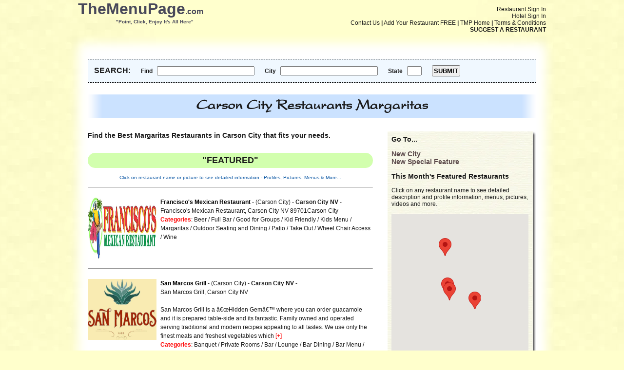

--- FILE ---
content_type: text/html; charset=UTF-8
request_url: https://themenupage.com/special-feature-cg/Margaritas/Carson-City/466/48
body_size: 12212
content:
<!DOCTYPE html PUBLIC "-//W3C//DTD XHTML 1.0 Transitional//EN" "http://www.w3.org/TR/xhtml1/DTD/xhtml1-transitional.dtd">
<html xmlns="http://www.w3.org/1999/xhtml">
  <head>
    <meta http-equiv="Content-Type" content="text/html; charset=utf-8" />
    <meta name="description" content="Carson City Margaritas Restaurants, view menus, pictures, menus, profiles, reviews, maps and more for Carson City Area Restaurants That Have Margaritas" />
    <meta name="keywords" content="Carson City Margaritas Restaurant, Carson City, Margaritas, Carson City Bay Area Margaritas Restaurants, Entertainment, Carson City Margaritas Restaurants, Margaritas Restaurants Near Carson City, Upscale, Downtown, Margaritas Restaurants In Carson City, Carson City Area, Entertainment, Upscale, Downtown, Margaritas Carson City, Patio, Comfortable, Relax, Style, Catering, Delivery, Restaurant Menus, SOMA, Restaurants In Carson City, Casual, Fine Dining, Downtown, Casual Dining, Full Bar, Breakfast, Lunch, Dinner, Private Room, Banquets, Patio, Outside Seating, Comfortable, Relax, Style, Catering, Delivery, Restaurant Menus, New York, Happy Hour" />
    <script src="//ajax.googleapis.com/ajax/libs/jquery/1.10.2/jquery.min.js " type="text/javascript"></script>
    <title>Carson City Margaritas Restaurants, See Pictures, Profiles, Menus and Much More for Margaritas Restaurants in Carson City CA - TheMenuPage.com Point, Click, Enjoy It's All Here</title>
<style type="text/css">
  @font-face {
    font-family: 'Font1';
    src: url('../../../../fonts/font1.ttf'),
         url('../../../../fonts/font1.eot'),
         url('../../../../fonts/font1.woff');
  }
  * {
    margin: 0px;
    padding: 0px;
    -webkit-box-sizing: border-box; /* Safari/Chrome, other WebKit */
    -moz-box-sizing: border-box;    /* Firefox, other Gecko */
    box-sizing: border-box;         /* Opera/IE 8+ */
  }
  body, div, img, a {
    font-family: Verdana, Arial, Helvetica, sans-serif;
    font-size: 12px;
    color: #191919;
    text-decoration: none;
  }
  body {
    background-color: #ffffcc;
    background-image: url('../../../../images/yellow_bgfade.png');
    background-repeat: repeat-y;
    background-attachment: fixed;
    background-position: center;
  }
  table {
    border-collapse: collapse;
  }
  h1 {
    font-size: 28px;
  }
  h3 {
    font-size: 18px;
  }
  h4 {
    font-size: 14px;
  }
  #title {
    width: 960px;
    margin: 0px auto;
    z-index: 500;
  }
  #ads {
    width: 960px;
    height: 200px;
    margin: 0px auto;
    margin-top: 14px;
    background-image: url('../../../../images/ads_bg.png');
    padding: 3px 14px;
  }
  #ad_content {
    height: 194px;
    text-align: center;
    line-height: 194px;
    font-weight: bold;
    font-size: 72px;
  }
  #body {
    width: 1002px;
    margin: 0px auto;
  }
  #body_middle {
    width: 1002px;
    padding: 0px 41px;
    background-image: url('../../../../images/body_m.png');
    float: left;
  }
  #body_left {
    width: 585px;
    float: left;
  }
  #body_right {
    width: 305px;
    float: right;
  }
  #body_whole {
    width: 920px;
    float: left;
  }
  #body_right_middle {
    width: 305px;
    background-image: url('../../../../images/body_rm.png');
    padding: 0px 16px 8px 8px;
    float: left;
  }
  .item_list {
    width: 585px;
  }
  .item_list td {
    padding: 3px 0px;
  }
  .item_list td a {
    font-weight: bold;
    color: #5d735c;
  }
  .item_list td a:hover {
    text-decoration: underline;
  }
  #body_right_middle a {
    color: #5a4849;
    font-size: 14px;
    font-weight: bold;
  }
  #body_right_middle a:hover {
    text-decoration: underline;
  }
  #city_header {
    width: 920px;
    background-image: url('../../../../images/city_header_bg.png');
    text-align: center;
    padding: 10px;
    font-weight: bold;
    font-family: 'Font1', Verdana, Arial, Helvetica, sans-serif;
    font-size: 30px;
  }
  .side_ads {
    height: 281px;
    width: 281px;
    display: table-cell;
    vertical-align: middle;
    text-align: center;
    font-weight: bold;
    font-size: 24px;
    background-color: #ffccd8;
  }
  .rc_restaurant {
    width: 585px;
    display: table;
    margin: 20px auto;
    border-collapse: collapse;
    border-spacing: 0px 0px;
    font-size: 12px;
    line-height: 18px;
  }
  .rc_restaurant img {
    float: left;
    margin-right: 8px;
  }
  .rc_restaurant a.top_link {
    font-weight: bold;
    color: black;
  }
  .rc_restaurant a.cuisine_link:hover {
    color: red;
    text-decoration: underline;
  }
  .rc_restaurant span {
    font-weight: bold;
    color: red;
  }
  .rc_restaurant span.more_link {
    cursor: pointer;
    font-weight: normal;
    color: red;
  }
  .rc_restaurant span.more_text {
    display: none;
    font-weight: normal;
    color: black;
  }
  .rc_restaurant span.less_link {
    cursor: pointer;
    font-weight: normal;
    color: red;
  }
  .nav_links {
    float: right;
    text-align: right;
  }
  .nav_links a:hover {
    text-decoration: underline;
  }
  .hover_links img {
    vertical-align: middle;
  }
  .hover_links a {
    font-size: 16px;
    display: inline-block;
    top: 3px;
  }
  .hover_links a:hover {
    text-decoration: underline;
  }
  .hover_links span {
    font-size: 16px;
    display: inline-block;
    top: 3px;
  }
  .signup_table {
    margin-left: 5px;
  }
  .signup_table td {
    padding-bottom: 15px;
  }
  .signup_table td.signup_cat_text {
    font-weight: bold;
    padding-right: 25px;
    font-size: 13px;
  }
  .signup_table td input.extra_short_input {
    width: 50px;
  }
  .signup_table td input.short_input {
    width: 200px;
  }
  .signup_table td input.medium_input {
    width: 300px;
  }
  .signup_table td input.long_input {
    width: 400px;
  }
  .signup_table td input.phone_3 {
    width: 25px;
  }
  .signup_table td input.phone_4 {
    width: 35px;
  }
  .warning {
    color: red;
    font-weight: bold;
  }
  .success {
    color: blue;
    font-weight: bold;
  }
  div.warning {
    font-size: 13px;
    padding-bottom: 12px;
  }
  ul.warning {
    font-size: 11px;
    padding-bottom: 24px;
    margin-left: 36px;
  }
  ul.warning li {
    list-style-type: disc;
  }
  .coupon_box {
    margin-top: 20px;
    background-color: WhiteSmoke;
    padding: 10px;
    text-align: center;
    border: 5px dashed black;
    cursor: pointer;
  }
  .coupon_header {
    font-weight: bold;
    font-size: 16px;
  }
  .happy_hour_box {
    margin-top: 20px;
    background-color: #4f6b43;
    padding: 10px;
    text-align: center;
    border: 2px solid #923800;
    color: white;
    overflow: hidden;
  }
  .happy_hour_box a {
    font-weight: bold !important;
    font-size: 16px !important;
    color: white !important;
  }
  .happy_hour_box_cs {
    margin-top: 20px;
    background-color: #000000;
    padding: 10px;
    text-align: center;
    border: 2px solid #000000;
    color: #f5f5f5;
    overflow: hidden;
  }
  .happy_hour_box_cs a {
    font-weight: bold !important;
    font-size: 16px !important;
    color: #f5f5f5 !important;
  }
  .r_cat_header {
    text-align: center;
    background-color: #d2ffae;
    padding: 5px;
    border-radius: 20px;
  }
  .happy_hour th {
    padding: 5px 10px;
    text-align: left;
    font-weight: bold;
    font-size: 14px;
  }
  .happy_hour td {
    padding: 5px 10px;
    text-align: left;
  }
  .happy_hour input[type="text"] {
    width: 25px;
    text-align: center;
  }
  .right_h4 {
    text-align: center;
    background-color: #d2ffae;
    padding: 5px;
    border-radius: 20px;
    font-size: 10px !important;
    border: 1px solid black;
  }
  .mailing_list_link {
    clear: both;
    text-align: center;
    margin-top: 40px;
    border: 3px solid #374436;
    border-radius: 20px;
    padding: 5px;
    background-color: #d2ffc6;
  }
  .mailing_list_link a {
    color: #374436 !important;
    text-transform: uppercase;
  }
  .mailing_list_link a:hover {
    text-decoration: underline;
  }
  .border {
    border:  1px solid #000000;
    padding: 5px;
  }
  .border table {
    border-collapse: collapse;
  }
  .border th {
    background-color: black;
    color: white;
    font-weight: bold;
    padding: 5px;
    border: 1px solid black;
  }
  .border td {
    background-color: white;
    color: black;
    font-weight: normal;
    padding: 5px;
    border: 1px solid black;
  }
</style>
<script type="text/javascript">
jQuery(function($) {
    // Asynchronously Load the map API
    var script = document.createElement('script');
    script.src = "https://maps.googleapis.com/maps/api/js?key=AIzaSyAhAZSIv1J-ZbXKpAgH2iy2pCF4my-CE1E&sensor=false&callback=initialize";
    document.body.appendChild(script);
});

function initialize() {
    var map;
    var bounds = new google.maps.LatLngBounds();
    var mapOptions = {
        mapTypeControl: false,
        zoomControl: true,
        mapTypeId: 'roadmap'
    };

    // Display a map on the page
    map = new google.maps.Map(document.getElementById("map_canvas"), mapOptions);
    map.setTilt(45);

    // Multiple Markers
    var markers = [
        ['Francisco\'s Mexican Restaurant', 39.155139,-119.765061],
        ['Red\'s Old 395 Grill', 39.157739,-119.766267],
        ['San Marcos Grill', 39.179199,-119.768238],
        ['Taqueria La Salsa', 39.150107,-119.747098]
    ];
    // Info Window Content
    var infoWindowContent = [
        ['<div><h3>Francisco\'s Mexican Restaurant</h3></div>'],
        ['<div><h3>Red\'s Old 395 Grill</h3></div>'],
        ['<div><h3>San Marcos Grill</h3></div>'],
        ['<div><h3>Taqueria La Salsa</h3></div>']
    ];

    // Display multiple markers on a map
    var infoWindow = new google.maps.InfoWindow(), marker, i;

    // Loop through our array of markers & place each one on the map
    for( i = 0; i < markers.length; i++ ) {
        var position = new google.maps.LatLng(markers[i][1], markers[i][2]);
        bounds.extend(position);
        marker = new google.maps.Marker({
            position: position,
            map: map,
            title: markers[i][0]
        });

        // Allow each marker to have an info window
        google.maps.event.addListener(marker, 'click', (function(marker, i) {
            return function() {
                infoWindow.setContent(infoWindowContent[i][0]);
                infoWindow.open(map, marker);
            }
        })(marker, i));

        // Automatically center the map fitting all markers on the screen
        map.fitBounds(bounds);
    }
}
</script>  </head>
  <body>
    <div id="title">
<div style="padding-top: 12px;" class="nav_links"><a href="../../../../restaurant-sign-in">Restaurant Sign In</a><br />
 <a href="../../../../hotel-sign-in">Hotel Sign In</a><br />
        <a href="mailto:info@themenupage.com">Contact Us</a> <b>|</b> <a href="../../../../add-your-restaurant">Add Your Restaurant FREE</a> <b>|</b> <a href="../../../../index.php">TMP Home</a> <b>|</b> <a href="../../../../terms-and-conditions">Terms &amp; Conditions</a><br />
        <a style="font-weight: bold;" href="../../../../suggest-restaurant">SUGGEST A RESTAURANT</a>
      </div>
      <span style="font-weight: bold; font-size: 32px; color: #48485a; font-family: Arial, Helvetica, sans-serif;">TheMenuPage</span><strong style="color: #48485a; font-size: 16px; font-family: Arial, Helvetica, sans-serif;">.com</strong><br />
      &nbsp;&nbsp;&nbsp;&nbsp;&nbsp;&nbsp;&nbsp;&nbsp;&nbsp;&nbsp;&nbsp;&nbsp;&nbsp;&nbsp;&nbsp;&nbsp;&nbsp;&nbsp;&nbsp;&nbsp;&nbsp;&nbsp;&nbsp;&nbsp;&nbsp;
      <span style="font-weight: bold; font-size: 10px; color: #48485a; font-family: Arial, Helvetica, sans-serif;">"Point, Click, Enjoy It's All Here"</span>
    </div>
    <div id="body">
      <img src="../../../../images/body_t.png" alt="Body Top" />
      <div id="body_middle">
<form action="../../../../search-results" method="post">
        <div style="text-align: left; border: 1px dashed black; margin-bottom: 24px; padding: 12px; background-color: #F0F8FF;">
          <strong style="font-size: 16px;">SEARCH:</strong>
          &nbsp;&nbsp;&nbsp;&nbsp;&nbsp;
          <strong>Find</strong>
          &nbsp;
          <input style="width: 200px;" type="text" name="search_find" value="" />
          &nbsp;&nbsp;&nbsp;&nbsp;&nbsp;
          <strong>City</strong>
          &nbsp;
          <input style="width: 200px;" type="text" name="search_city" value="" />
          &nbsp;&nbsp;&nbsp;&nbsp;&nbsp;
          <strong>State</strong>
          &nbsp;
          <input style="width: 30px;" maxlength="2" type="text" name="search_state" value="" />
          &nbsp;&nbsp;&nbsp;&nbsp;&nbsp;
          <input style="padding: 2px; font-weight: bold;" type="submit" name="search_submit" value="SUBMIT" />
        </div>
</form>
        <div id="city_header">Carson City Restaurants Margaritas </div><br /><br />
        <div id="body_left">
          <script type="text/javascript">
function more_click(n) {
  var more = "more_" + n;
  var mtext = "mtext_" + n;
  document.getElementById(mtext).style.display = "inline";
  document.getElementById(more).style.display = "none";
}
function less_click(n) {
  var more = "more_" + n;
  var mtext = "mtext_" + n;
  document.getElementById(mtext).style.display = "none";
  document.getElementById(more).style.display = "inline";
}
          </script>
          <h4>Find the Best Margaritas Restaurants in Carson City that fits your needs.</h4><br />
          <br /><h3 class="r_cat_header">"FEATURED"</h3><br />
          <div style="color: #0351a0; font-size: 10px; text-align: center;">Click on restaurant name or picture to see detailed information - Profiles, Pictures, Menus &amp; More...</div><br />
          <hr />
<div class="rc_restaurant">
<a href="../../../../restaurant/Franciscos-Mexican-Restaurant/1264/0"><img style="width: 141px; height: 125px;" src="../../../../images/rid_1264_main_pic.jpg" alt="Francisco's Mexican Restaurant Picture" /></a><div style="float: left; display: table; width: 436px;">
<a class="top_link" href="../../../../restaurant/Franciscos-Mexican-Restaurant/1264/0">Francisco's Mexican Restaurant</a>
 - (Carson City)
 - <strong>Carson City NV</strong> -<br />
Francisco's Mexican Restaurant, Carson City NV 89701Carson City <br />
<span>Categories</span>:
<a class="cuisine_link" href="../../../../special-feature-cg/Beer/Carson-City/393/48">Beer</a> / <a class="cuisine_link" href="../../../../special-feature-cg/Full-Bar/Carson-City/374/48">Full Bar</a> / <a class="cuisine_link" href="../../../../special-feature-cg/Good-for-Groups/Carson-City/536/48">Good for Groups</a> / <a class="cuisine_link" href="../../../../special-feature-cg/Kid-Friendly/Carson-City/377/48">Kid Friendly</a> / <a class="cuisine_link" href="../../../../special-feature-cg/Kids-Menu/Carson-City/402/48">Kids Menu</a> / <a class="cuisine_link" href="../../../../special-feature-cg/Margaritas/Carson-City/466/48">Margaritas</a> / <a class="cuisine_link" href="../../../../special-feature-cg/Outdoor-Seating-and-Dining/Carson-City/380/48">Outdoor Seating and Dining</a> / <a class="cuisine_link" href="../../../../special-feature-cg/Patio/Carson-City/390/48">Patio</a> / <a class="cuisine_link" href="../../../../special-feature-cg/Take-Out/Carson-City/434/48">Take Out</a> / <a class="cuisine_link" href="../../../../special-feature-cg/Wheel-Chair-Access/Carson-City/396/48">Wheel Chair Access</a> / <a class="cuisine_link" href="../../../../special-feature-cg/Wine/Carson-City/394/48">Wine</a></div>
</div>
<hr />
<div class="rc_restaurant">
<a href="../../../../restaurant/San-Marcos-Grill/1220/0"><img style="width: 141px; height: 125px;" src="../../../../images/rid_1220_main_pic.jpg" alt="San Marcos Grill Picture" /></a><div style="float: left; display: table; width: 436px;">
<a class="top_link" href="../../../../restaurant/San-Marcos-Grill/1220/0">San Marcos Grill</a>
 - (Carson City)
 - <strong>Carson City NV</strong> -<br />
San Marcos Grill, Carson City NV<br />
<br />
San Marcos Grill is a â€œHidden Gemâ€™ where you can order guacamole and it is prepared table-side and its fantastic. Family owned and operated serving traditional and modern recipes appealing to all tastes. We use only the finest meats and freshest vegetables which <span class="more_link" id="more_1220" onclick="more_click(1220)">[+]</span><span class="more_text" id="mtext_1220">are cooked in pure vegetable oil to bring out the true flavors of authentic Mexican cooking. Besides the food San Marcos Grill has a very roomy bar featuring 100 different tequilas and â€œHappy Hourâ€ everyday from 4-6pm. Voted â€œBest Mexican Food by the Nevada Appeal four years in a row. Hours Monday-Sunday 11am-9pm <span class="less_link" id="less_1220" onclick="less_click(1220)">[-]</span></span><br />
<span>Categories</span>:
<a class="cuisine_link" href="../../../../special-feature-cg/Banquet-Private-Rooms/Carson-City/353/48">Banquet / Private Rooms</a> / <a class="cuisine_link" href="../../../../special-feature-cg/Bar-Lounge/Carson-City/416/48">Bar / Lounge</a> / <a class="cuisine_link" href="../../../../special-feature-cg/Bar-Dining/Carson-City/354/48">Bar Dining</a> / <a class="cuisine_link" href="../../../../special-feature-cg/Bar-Menu/Carson-City/417/48">Bar Menu</a> / <a class="cuisine_link" href="../../../../special-feature-cg/Beer/Carson-City/393/48">Beer</a> / <a class="cuisine_link" href="../../../../special-feature-cg/Bottle-Service/Carson-City/483/48">Bottle Service</a> / <a class="cuisine_link" href="../../../../special-feature-cg/Catering/Carson-City/361/48">Catering</a> / <a class="cuisine_link" href="../../../../special-feature-cg/Chefs-Specials/Carson-City/447/48">Chef's Specials</a> / <a class="cuisine_link" href="../../../../special-feature-cg/Cozy/Carson-City/367/48">Cozy</a> / <a class="cuisine_link" href="../../../../special-feature-cg/Daily-Drink-Specials/Carson-City/494/48">Daily Drink Specials</a> / <a class="cuisine_link" href="../../../../special-feature-cg/Daily-Specials/Carson-City/529/48">Daily Specials</a> / <a class="cuisine_link" href="../../../../special-feature-cg/Desserts/Carson-City/455/48">Desserts</a> / <a class="cuisine_link" href="../../../../special-feature-cg/Dinner-Specials/Carson-City/537/48">Dinner Specials</a> / <a class="cuisine_link" href="../../../../special-feature-cg/Extensive-Tequila-Selection/Carson-City/497/48">Extensive Tequila Selection</a> / <a class="cuisine_link" href="../../../../special-feature-cg/Extensive-Wine-List/Carson-City/408/48">Extensive Wine List</a> / <a class="cuisine_link" href="../../../../special-feature-cg/Family-Owned-and-Operated/Carson-City/488/48">Family Owned & Operated</a> / <a class="cuisine_link" href="../../../../special-feature-cg/Free-Wifi/Carson-City/373/48">Free Wifi</a> / <a class="cuisine_link" href="../../../../special-feature-cg/Full-Bar/Carson-City/374/48">Full Bar</a> / <a class="cuisine_link" href="../../../../special-feature-cg/Good-for-Groups/Carson-City/536/48">Good for Groups</a> / <a class="cuisine_link" href="../../../../special-feature-cg/Gourmet-Tea-Specialty/Carson-City/415/48">Gourmet Tea (Specialty)</a> / <a class="cuisine_link" href="../../../../special-feature-cg/Happy-Hour/Carson-City/376/48">Happy Hour</a> / <a class="cuisine_link" href="../../../../special-feature-cg/Homemade-Recipes/Carson-City/501/48">Homemade Recipes</a> / <a class="cuisine_link" href="../../../../special-feature-cg/Kid-Friendly/Carson-City/377/48">Kid Friendly</a> / <a class="cuisine_link" href="../../../../special-feature-cg/Kids-Menu/Carson-City/402/48">Kids Menu</a> / <a class="cuisine_link" href="../../../../special-feature-cg/Large-Screen-TVs/Carson-City/456/48">Large Screen TV's</a> / <a class="cuisine_link" href="../../../../special-feature-cg/Lunch-Specials/Carson-City/403/48">Lunch Specials</a> / <a class="cuisine_link" href="../../../../special-feature-cg/Margaritas/Carson-City/466/48">Margaritas</a> / <a class="cuisine_link" href="../../../../special-feature-cg/Microbrews/Carson-City/401/48">Microbrews</a> / <a class="cuisine_link" href="../../../../special-feature-cg/Non-Smoking/Carson-City/411/48">Non-Smoking</a> / <a class="cuisine_link" href="../../../../special-feature-cg/Private-Booths/Carson-City/405/48">Private Booths</a> / <a class="cuisine_link" href="../../../../special-feature-cg/Private-Parties/Carson-City/391/48">Private Parties</a> / <a class="cuisine_link" href="../../../../special-feature-cg/Private-Room/Carson-City/460/48">Private Room</a> / <a class="cuisine_link" href="../../../../special-feature-cg/Salsa-Bar/Carson-City/525/48">Salsa Bar</a> / <a class="cuisine_link" href="../../../../special-feature-cg/Shows-Sports-On-TV/Carson-City/457/48">Shows Sports On TV</a> / <a class="cuisine_link" href="../../../../special-feature-cg/Small-Plates/Carson-City/392/48">Small Plates</a> / <a class="cuisine_link" href="../../../../special-feature-cg/Special-Events/Carson-City/400/48">Special Events</a> / <a class="cuisine_link" href="../../../../special-feature-cg/Specialty-Cocktails/Carson-City/467/48">Specialty Cocktails</a> / <a class="cuisine_link" href="../../../../special-feature-cg/Take-Out/Carson-City/434/48">Take Out</a> / <a class="cuisine_link" href="../../../../special-feature-cg/Vegan-Options/Carson-City/442/48">Vegan Options</a> / <a class="cuisine_link" href="../../../../special-feature-cg/Vegetarian-Options/Carson-City/441/48">Vegetarian Options</a> / <a class="cuisine_link" href="../../../../special-feature-cg/Wheel-Chair-Access/Carson-City/396/48">Wheel Chair Access</a> / <a class="cuisine_link" href="../../../../special-feature-cg/Wine/Carson-City/394/48">Wine</a></div>
</div>
<hr />
<div class="rc_restaurant">
<a href="../../../../restaurant/Taqueria-La-Salsa/1306/0"><img style="width: 141px; height: 125px;" src="../../../../images/rid_1306_main_pic.jpg" alt="Taqueria La Salsa Picture" /></a><div style="float: left; display: table; width: 436px;">
<a class="top_link" href="../../../../restaurant/Taqueria-La-Salsa/1306/0">Taqueria La Salsa</a>
 - (Carson City)
 - <strong>Carson City NV</strong> -<br />
Taqueria La Salsa Authentic Mexican Food, Carson City NV<br />
<br />
Family owened and opperated since 1993. The origins of our authenitc Mexican food come from the region of jalisco, the heartland of authentic Mexican food and culture. Introduced in the United States, this tradition and style of cooking has been <span class="more_link" id="more_1306" onclick="more_click(1306)">[+]</span><span class="more_text" id="mtext_1306">known and carried thorught our family heritage. <span class="less_link" id="less_1306" onclick="less_click(1306)">[-]</span></span><br />
<span>Categories</span>:
<a class="cuisine_link" href="../../../../special-feature-cg/Beer-and-Wine-Only/Carson-City/418/48">Beer & Wine Only</a> / <a class="cuisine_link" href="../../../../special-feature-cg/Catering/Carson-City/361/48">Catering</a> / <a class="cuisine_link" href="../../../../special-feature-cg/Good-for-Groups/Carson-City/536/48">Good for Groups</a> / <a class="cuisine_link" href="../../../../special-feature-cg/Kid-Friendly/Carson-City/377/48">Kid Friendly</a> / <a class="cuisine_link" href="../../../../special-feature-cg/Large-Screen-TVs/Carson-City/456/48">Large Screen TV's</a> / <a class="cuisine_link" href="../../../../special-feature-cg/Margaritas/Carson-City/466/48">Margaritas</a> / <a class="cuisine_link" href="../../../../special-feature-cg/Non-Smoking/Carson-City/411/48">Non-Smoking</a> / <a class="cuisine_link" href="../../../../special-feature-cg/Take-Out/Carson-City/434/48">Take Out</a> / <a class="cuisine_link" href="../../../../special-feature-cg/Wheel-Chair-Access/Carson-City/396/48">Wheel Chair Access</a></div>
</div>
<hr />
<div class="rc_restaurant">
<a href="../../../../restaurant/Reds-Old-395-Grill/734/0"><img style="width: 141px; height: 125px;" src="../../../../images/rid_734_thumb_1.jpg" alt="Red's Old 395 Grill Picture" /></a><div style="float: left; display: table; width: 436px;">
<a class="top_link" href="../../../../restaurant/Reds-Old-395-Grill/734/0">Red's Old 395 Grill</a>
 - (Carson City)
 - <strong>Carson City NV</strong> -<br />
Red's Old 395 Grill 1055 S Carson Street, Carson City NV 89701<br />
New American Restaurant serving BBQ, Steaks & Seafood in Carson City NV<br />
<br />
FROM THE RESTAURANT:<br />
<br />
Here at Red’s we offer the finest quality food from Iron Chef Jose who hand cuts all our meats, and creates <span class="more_link" id="more_734" onclick="more_click(734)">[+]</span><span class="more_text" id="mtext_734">our delicious menu from scratch. We feature Carson City’s only wood fired oven. Red’s take great pride in our food and it shows in our award winning house smoked BBQ. <span class="less_link" id="less_734" onclick="less_click(734)">[-]</span></span><br />
<span>Categories</span>:
<a class="cuisine_link" href="../../../../special-feature-cg/Banquet-Private-Rooms/Carson-City/353/48">Banquet / Private Rooms</a> / <a class="cuisine_link" href="../../../../special-feature-cg/Bar-Lounge/Carson-City/416/48">Bar / Lounge</a> / <a class="cuisine_link" href="../../../../special-feature-cg/Beer/Carson-City/393/48">Beer</a> / <a class="cuisine_link" href="../../../../special-feature-cg/Catering/Carson-City/361/48">Catering</a> / <a class="cuisine_link" href="../../../../special-feature-cg/Daily-Specials/Carson-City/529/48">Daily Specials</a> / <a class="cuisine_link" href="../../../../special-feature-cg/Desserts/Carson-City/455/48">Desserts</a> / <a class="cuisine_link" href="../../../../special-feature-cg/Extensive-Tequila-Selection/Carson-City/497/48">Extensive Tequila Selection</a> / <a class="cuisine_link" href="../../../../special-feature-cg/Full-Bar/Carson-City/374/48">Full Bar</a> / <a class="cuisine_link" href="../../../../special-feature-cg/Gaming/Carson-City/423/48">Gaming</a> / <a class="cuisine_link" href="../../../../special-feature-cg/Kid-Friendly/Carson-City/377/48">Kid Friendly</a> / <a class="cuisine_link" href="../../../../special-feature-cg/Kids-Menu/Carson-City/402/48">Kids Menu</a> / <a class="cuisine_link" href="../../../../special-feature-cg/Large-Screen-TVs/Carson-City/456/48">Large Screen TV's</a> / <a class="cuisine_link" href="../../../../special-feature-cg/Margaritas/Carson-City/466/48">Margaritas</a> / <a class="cuisine_link" href="../../../../special-feature-cg/Microbrews/Carson-City/401/48">Microbrews</a> / <a class="cuisine_link" href="../../../../special-feature-cg/Outdoor-Seating-and-Dining/Carson-City/380/48">Outdoor Seating and Dining</a> / <a class="cuisine_link" href="../../../../special-feature-cg/Patio/Carson-City/390/48">Patio</a> / <a class="cuisine_link" href="../../../../special-feature-cg/Private-Parties/Carson-City/391/48">Private Parties</a> / <a class="cuisine_link" href="../../../../special-feature-cg/Sandwiches/Carson-City/413/48">Sandwiches</a> / <a class="cuisine_link" href="../../../../special-feature-cg/Shows-Sports-On-TV/Carson-City/457/48">Shows Sports On TV</a> / <a class="cuisine_link" href="../../../../special-feature-cg/Specialty-Cocktails/Carson-City/467/48">Specialty Cocktails</a> / <a class="cuisine_link" href="../../../../special-feature-cg/Take-Out/Carson-City/434/48">Take Out</a> / <a class="cuisine_link" href="../../../../special-feature-cg/Wheel-Chair-Access/Carson-City/396/48">Wheel Chair Access</a> / <a class="cuisine_link" href="../../../../special-feature-cg/Wine/Carson-City/394/48">Wine</a></div>
</div>
<hr />
          <br /><h3 class="r_cat_header">"SHOWCASE"</h3><br />
          <div style="color: #0351a0; font-size: 10px; text-align: center;">Click on restaurant name or picture to see detailed information - Profiles, Pictures, Menus &amp; More...</div><br />
          <hr />
<div class="rc_restaurant">
<a href="../../../../restaurant/Franciscos-Mexican-Restaurant/1264/0"><img style="width: 81px; height: auto;" src="../../../../images/rid_1264_main_pic.jpg" alt="Francisco's Mexican Restaurant Picture" /></a><div style="float: left; display: table; width: 496px;">
<a class="top_link" href="../../../../restaurant/Franciscos-Mexican-Restaurant/1264/0">Francisco's Mexican Restaurant</a>
 - (Carson City)
 - <strong>Carson City NV</strong> -<br />
Francisco's Mexican Restaurant, Carson City NV 89701Carson City<br />
<span>Categories</span>:
<a class="cuisine_link" href="../../../../special-feature-cg/Beer/Carson-City/393/48">Beer</a> / <a class="cuisine_link" href="../../../../special-feature-cg/Full-Bar/Carson-City/374/48">Full Bar</a> / <a class="cuisine_link" href="../../../../special-feature-cg/Good-for-Groups/Carson-City/536/48">Good for Groups</a> / <a class="cuisine_link" href="../../../../special-feature-cg/Kid-Friendly/Carson-City/377/48">Kid Friendly</a> / <a class="cuisine_link" href="../../../../special-feature-cg/Kids-Menu/Carson-City/402/48">Kids Menu</a> / <a class="cuisine_link" href="../../../../special-feature-cg/Margaritas/Carson-City/466/48">Margaritas</a> / <a class="cuisine_link" href="../../../../special-feature-cg/Outdoor-Seating-and-Dining/Carson-City/380/48">Outdoor Seating and Dining</a> / <a class="cuisine_link" href="../../../../special-feature-cg/Patio/Carson-City/390/48">Patio</a> / <a class="cuisine_link" href="../../../../special-feature-cg/Take-Out/Carson-City/434/48">Take Out</a> / <a class="cuisine_link" href="../../../../special-feature-cg/Wheel-Chair-Access/Carson-City/396/48">Wheel Chair Access</a> / <a class="cuisine_link" href="../../../../special-feature-cg/Wine/Carson-City/394/48">Wine</a></div>
</div>
<hr />
<div class="rc_restaurant">
<a href="../../../../restaurant/Reds-Old-395-Grill/734/0"><img style="width: 81px; height: auto;" src="../../../../images/rid_734_main_pic.jpg" alt="Red's Old 395 Grill Picture" /></a><div style="float: left; display: table; width: 496px;">
<a class="top_link" href="../../../../restaurant/Reds-Old-395-Grill/734/0">Red's Old 395 Grill</a>
 - (Carson City)
 - <strong>Carson City NV</strong> -<br />
Red's Old 395 Grill 1055 S Carson Street, Carson City NV 89701
New American Restaurant serving BBQ, Steaks & Seafood in Carson City NV

FROM THE RESTAURANT:

Here at Red’s we offer the finest quality food from Iron Chef Jose who hand cuts all our meats, and creates our delicious menu from scratch.<br />
<span>Categories</span>:
<a class="cuisine_link" href="../../../../special-feature-cg/Banquet-Private-Rooms/Carson-City/353/48">Banquet / Private Rooms</a> / <a class="cuisine_link" href="../../../../special-feature-cg/Bar-Lounge/Carson-City/416/48">Bar / Lounge</a> / <a class="cuisine_link" href="../../../../special-feature-cg/Beer/Carson-City/393/48">Beer</a> / <a class="cuisine_link" href="../../../../special-feature-cg/Catering/Carson-City/361/48">Catering</a> / <a class="cuisine_link" href="../../../../special-feature-cg/Daily-Specials/Carson-City/529/48">Daily Specials</a> / <a class="cuisine_link" href="../../../../special-feature-cg/Desserts/Carson-City/455/48">Desserts</a> / <a class="cuisine_link" href="../../../../special-feature-cg/Extensive-Tequila-Selection/Carson-City/497/48">Extensive Tequila Selection</a> / <a class="cuisine_link" href="../../../../special-feature-cg/Full-Bar/Carson-City/374/48">Full Bar</a> / <a class="cuisine_link" href="../../../../special-feature-cg/Gaming/Carson-City/423/48">Gaming</a> / <a class="cuisine_link" href="../../../../special-feature-cg/Kid-Friendly/Carson-City/377/48">Kid Friendly</a> / <a class="cuisine_link" href="../../../../special-feature-cg/Kids-Menu/Carson-City/402/48">Kids Menu</a> / <a class="cuisine_link" href="../../../../special-feature-cg/Large-Screen-TVs/Carson-City/456/48">Large Screen TV's</a> / <a class="cuisine_link" href="../../../../special-feature-cg/Margaritas/Carson-City/466/48">Margaritas</a> / <a class="cuisine_link" href="../../../../special-feature-cg/Microbrews/Carson-City/401/48">Microbrews</a> / <a class="cuisine_link" href="../../../../special-feature-cg/Outdoor-Seating-and-Dining/Carson-City/380/48">Outdoor Seating and Dining</a> / <a class="cuisine_link" href="../../../../special-feature-cg/Patio/Carson-City/390/48">Patio</a> / <a class="cuisine_link" href="../../../../special-feature-cg/Private-Parties/Carson-City/391/48">Private Parties</a> / <a class="cuisine_link" href="../../../../special-feature-cg/Sandwiches/Carson-City/413/48">Sandwiches</a> / <a class="cuisine_link" href="../../../../special-feature-cg/Shows-Sports-On-TV/Carson-City/457/48">Shows Sports On TV</a> / <a class="cuisine_link" href="../../../../special-feature-cg/Specialty-Cocktails/Carson-City/467/48">Specialty Cocktails</a> / <a class="cuisine_link" href="../../../../special-feature-cg/Take-Out/Carson-City/434/48">Take Out</a> / <a class="cuisine_link" href="../../../../special-feature-cg/Wheel-Chair-Access/Carson-City/396/48">Wheel Chair Access</a> / <a class="cuisine_link" href="../../../../special-feature-cg/Wine/Carson-City/394/48">Wine</a></div>
</div>
<hr />
<div class="rc_restaurant">
<a href="../../../../restaurant/San-Marcos-Grill/1220/0"><img style="width: 81px; height: auto;" src="../../../../images/rid_1220_main_pic.jpg" alt="San Marcos Grill Picture" /></a><div style="float: left; display: table; width: 496px;">
<a class="top_link" href="../../../../restaurant/San-Marcos-Grill/1220/0">San Marcos Grill</a>
 - (Carson City)
 - <strong>Carson City NV</strong> -<br />
San Marcos Grill, Carson City NV

San Marcos Grill is a â€œHidden Gemâ€™ where you can order guacamole and it is prepared table-side and its fantastic.<br />
<span>Categories</span>:
<a class="cuisine_link" href="../../../../special-feature-cg/Banquet-Private-Rooms/Carson-City/353/48">Banquet / Private Rooms</a> / <a class="cuisine_link" href="../../../../special-feature-cg/Bar-Lounge/Carson-City/416/48">Bar / Lounge</a> / <a class="cuisine_link" href="../../../../special-feature-cg/Bar-Dining/Carson-City/354/48">Bar Dining</a> / <a class="cuisine_link" href="../../../../special-feature-cg/Bar-Menu/Carson-City/417/48">Bar Menu</a> / <a class="cuisine_link" href="../../../../special-feature-cg/Beer/Carson-City/393/48">Beer</a> / <a class="cuisine_link" href="../../../../special-feature-cg/Bottle-Service/Carson-City/483/48">Bottle Service</a> / <a class="cuisine_link" href="../../../../special-feature-cg/Catering/Carson-City/361/48">Catering</a> / <a class="cuisine_link" href="../../../../special-feature-cg/Chefs-Specials/Carson-City/447/48">Chef's Specials</a> / <a class="cuisine_link" href="../../../../special-feature-cg/Cozy/Carson-City/367/48">Cozy</a> / <a class="cuisine_link" href="../../../../special-feature-cg/Daily-Drink-Specials/Carson-City/494/48">Daily Drink Specials</a> / <a class="cuisine_link" href="../../../../special-feature-cg/Daily-Specials/Carson-City/529/48">Daily Specials</a> / <a class="cuisine_link" href="../../../../special-feature-cg/Desserts/Carson-City/455/48">Desserts</a> / <a class="cuisine_link" href="../../../../special-feature-cg/Dinner-Specials/Carson-City/537/48">Dinner Specials</a> / <a class="cuisine_link" href="../../../../special-feature-cg/Extensive-Tequila-Selection/Carson-City/497/48">Extensive Tequila Selection</a> / <a class="cuisine_link" href="../../../../special-feature-cg/Extensive-Wine-List/Carson-City/408/48">Extensive Wine List</a> / <a class="cuisine_link" href="../../../../special-feature-cg/Family-Owned-and-Operated/Carson-City/488/48">Family Owned & Operated</a> / <a class="cuisine_link" href="../../../../special-feature-cg/Free-Wifi/Carson-City/373/48">Free Wifi</a> / <a class="cuisine_link" href="../../../../special-feature-cg/Full-Bar/Carson-City/374/48">Full Bar</a> / <a class="cuisine_link" href="../../../../special-feature-cg/Good-for-Groups/Carson-City/536/48">Good for Groups</a> / <a class="cuisine_link" href="../../../../special-feature-cg/Gourmet-Tea-Specialty/Carson-City/415/48">Gourmet Tea (Specialty)</a> / <a class="cuisine_link" href="../../../../special-feature-cg/Happy-Hour/Carson-City/376/48">Happy Hour</a> / <a class="cuisine_link" href="../../../../special-feature-cg/Homemade-Recipes/Carson-City/501/48">Homemade Recipes</a> / <a class="cuisine_link" href="../../../../special-feature-cg/Kid-Friendly/Carson-City/377/48">Kid Friendly</a> / <a class="cuisine_link" href="../../../../special-feature-cg/Kids-Menu/Carson-City/402/48">Kids Menu</a> / <a class="cuisine_link" href="../../../../special-feature-cg/Large-Screen-TVs/Carson-City/456/48">Large Screen TV's</a> / <a class="cuisine_link" href="../../../../special-feature-cg/Lunch-Specials/Carson-City/403/48">Lunch Specials</a> / <a class="cuisine_link" href="../../../../special-feature-cg/Margaritas/Carson-City/466/48">Margaritas</a> / <a class="cuisine_link" href="../../../../special-feature-cg/Microbrews/Carson-City/401/48">Microbrews</a> / <a class="cuisine_link" href="../../../../special-feature-cg/Non-Smoking/Carson-City/411/48">Non-Smoking</a> / <a class="cuisine_link" href="../../../../special-feature-cg/Private-Booths/Carson-City/405/48">Private Booths</a> / <a class="cuisine_link" href="../../../../special-feature-cg/Private-Parties/Carson-City/391/48">Private Parties</a> / <a class="cuisine_link" href="../../../../special-feature-cg/Private-Room/Carson-City/460/48">Private Room</a> / <a class="cuisine_link" href="../../../../special-feature-cg/Salsa-Bar/Carson-City/525/48">Salsa Bar</a> / <a class="cuisine_link" href="../../../../special-feature-cg/Shows-Sports-On-TV/Carson-City/457/48">Shows Sports On TV</a> / <a class="cuisine_link" href="../../../../special-feature-cg/Small-Plates/Carson-City/392/48">Small Plates</a> / <a class="cuisine_link" href="../../../../special-feature-cg/Special-Events/Carson-City/400/48">Special Events</a> / <a class="cuisine_link" href="../../../../special-feature-cg/Specialty-Cocktails/Carson-City/467/48">Specialty Cocktails</a> / <a class="cuisine_link" href="../../../../special-feature-cg/Take-Out/Carson-City/434/48">Take Out</a> / <a class="cuisine_link" href="../../../../special-feature-cg/Vegan-Options/Carson-City/442/48">Vegan Options</a> / <a class="cuisine_link" href="../../../../special-feature-cg/Vegetarian-Options/Carson-City/441/48">Vegetarian Options</a> / <a class="cuisine_link" href="../../../../special-feature-cg/Wheel-Chair-Access/Carson-City/396/48">Wheel Chair Access</a> / <a class="cuisine_link" href="../../../../special-feature-cg/Wine/Carson-City/394/48">Wine</a></div>
</div>
<hr />
<div class="rc_restaurant">
<a href="../../../../restaurant/Taqueria-La-Salsa/1306/0"><img style="width: 81px; height: auto;" src="../../../../images/rid_1306_main_pic.jpg" alt="Taqueria La Salsa Picture" /></a><div style="float: left; display: table; width: 496px;">
<a class="top_link" href="../../../../restaurant/Taqueria-La-Salsa/1306/0">Taqueria La Salsa</a>
 - (Carson City)
 - <strong>Carson City NV</strong> -<br />
Taqueria La Salsa Authentic Mexican Food, Carson City NV

Family owened and opperated since 1993.<br />
<span>Categories</span>:
<a class="cuisine_link" href="../../../../special-feature-cg/Beer-and-Wine-Only/Carson-City/418/48">Beer & Wine Only</a> / <a class="cuisine_link" href="../../../../special-feature-cg/Catering/Carson-City/361/48">Catering</a> / <a class="cuisine_link" href="../../../../special-feature-cg/Good-for-Groups/Carson-City/536/48">Good for Groups</a> / <a class="cuisine_link" href="../../../../special-feature-cg/Kid-Friendly/Carson-City/377/48">Kid Friendly</a> / <a class="cuisine_link" href="../../../../special-feature-cg/Large-Screen-TVs/Carson-City/456/48">Large Screen TV's</a> / <a class="cuisine_link" href="../../../../special-feature-cg/Margaritas/Carson-City/466/48">Margaritas</a> / <a class="cuisine_link" href="../../../../special-feature-cg/Non-Smoking/Carson-City/411/48">Non-Smoking</a> / <a class="cuisine_link" href="../../../../special-feature-cg/Take-Out/Carson-City/434/48">Take Out</a> / <a class="cuisine_link" href="../../../../special-feature-cg/Wheel-Chair-Access/Carson-City/396/48">Wheel Chair Access</a></div>
</div>
<hr />
<div class="rc_restaurant">
<a href="../../../../restaurant/El-Charro-Avita/1232/0"><img style="width: 81px; height: auto;" src="../../../../images/rid_1232_main_pic.jpg" alt="El Charro Avita Picture" /></a><div style="float: left; display: table; width: 496px;">
<a class="top_link" href="../../../../restaurant/El-Charro-Avita/1232/0">El Charro Avita</a>
 - (Carson City)
 - <strong>Carson City NV</strong> -<br />
El Charro Avita Mexican restaurant, Carson City NV, 89701<br />
<span>Categories</span>:
<a class="cuisine_link" href="../../../../special-feature-cg/Bar-Lounge/Carson-City/416/48">Bar / Lounge</a> / <a class="cuisine_link" href="../../../../special-feature-cg/Catering/Carson-City/361/48">Catering</a> / <a class="cuisine_link" href="../../../../special-feature-cg/Full-Bar/Carson-City/374/48">Full Bar</a> / <a class="cuisine_link" href="../../../../special-feature-cg/Good-for-Groups/Carson-City/536/48">Good for Groups</a> / <a class="cuisine_link" href="../../../../special-feature-cg/Kid-Friendly/Carson-City/377/48">Kid Friendly</a> / <a class="cuisine_link" href="../../../../special-feature-cg/Large-Screen-TVs/Carson-City/456/48">Large Screen TV's</a> / <a class="cuisine_link" href="../../../../special-feature-cg/Margaritas/Carson-City/466/48">Margaritas</a> / <a class="cuisine_link" href="../../../../special-feature-cg/Take-Out/Carson-City/434/48">Take Out</a> / <a class="cuisine_link" href="../../../../special-feature-cg/Wheel-Chair-Access/Carson-City/396/48">Wheel Chair Access</a></div>
</div>
<hr />
          <br /><h3 class="r_cat_header">"ADDITIONAL"</h3><br />
          <div style="color: #0351a0; font-size: 10px; text-align: center;">Click on restaurant name or picture to see detailed information - Profiles, Pictures, Menus &amp; More...</div><br />
          <hr />
<div class="rc_restaurant">
<div style="float: left; display: table; width: 585px;">
<a class="top_link" href="../../../../restaurant/La-Salsa-Grill/1303/0">La Salsa Grill</a>
 - (South Carson City)
 - <strong>Carson City NV</strong> -<br />
<span>Categories</span>:
<a class="cuisine_link" href="../../../../special-feature-cg/Beer-and-Wine-Only/Carson-City/418/48">Beer & Wine Only</a> / <a class="cuisine_link" href="../../../../special-feature-cg/Catering/Carson-City/361/48">Catering</a> / <a class="cuisine_link" href="../../../../special-feature-cg/Family-Owned-and-Operated/Carson-City/488/48">Family Owned & Operated</a> / <a class="cuisine_link" href="../../../../special-feature-cg/Good-for-Groups/Carson-City/536/48">Good for Groups</a> / <a class="cuisine_link" href="../../../../special-feature-cg/Kid-Friendly/Carson-City/377/48">Kid Friendly</a> / <a class="cuisine_link" href="../../../../special-feature-cg/Large-Screen-TVs/Carson-City/456/48">Large Screen TV's</a> / <a class="cuisine_link" href="../../../../special-feature-cg/Margaritas/Carson-City/466/48">Margaritas</a> / <a class="cuisine_link" href="../../../../special-feature-cg/Non-Smoking/Carson-City/411/48">Non-Smoking</a> / <a class="cuisine_link" href="../../../../special-feature-cg/Shows-Sports-On-TV/Carson-City/457/48">Shows Sports On TV</a> / <a class="cuisine_link" href="../../../../special-feature-cg/Take-Out/Carson-City/434/48">Take Out</a> / <a class="cuisine_link" href="../../../../special-feature-cg/Wheel-Chair-Access/Carson-City/396/48">Wheel Chair Access</a></div>
</div>
<hr />
        </div>
        <div id="body_right">
          <img src="../../../../images/body_rt.png" alt="Body Right Top" />
          <div id="body_right_middle">
            <h4>Go To...</h4>
            <br />
            <a href="../../../../index.php">New City</a><br />
            <a href="../../../../area/Carson-City/48">New Special Feature</a>
            <br /><br />
            <h4>This Month's Featured Restaurants</h4>
            <br />
            Click on any restaurant name to see detailed description and profile information, menus, pictures, videos and more.
            <br /><br />
            <div style="height: 281px; width: 281px;"><div style="height: 281px; width: 281px;" id="map_canvas"></div></div><br />
            <div style="clear: both;"></div>
            <br />
            <h4 class="right_h4">HAPPY HOURS HAPPENING RIGHT NOW</h4>
            <div class="happy_hour_box">
              <a href="../../../../restaurant/San-Marcos-Grill/1220/2">San Marcos Grill</a><br /><br />
              "HAPPY HOUR"<br />
<br />
DAILY 4pm - 6pm<br />
<br />
$4 MARGARITAS<br />
<br />
1/2 OFF APPETIZERS<br /><br />              <em>Lasts until 6:00 PM</em>
            </div>
          </div>
          <img style="clear: both;" src="../../../../images/body_rb.png" alt="Body Right Bottom" />
        </div>        <div style="clear: both;"></div>
        <div class="mailing_list_link"><a href="../../../../mailing-list" style="font-weight: bold; font-size: 16px;">Click here</a> to sign up to our e-club and get <strong style="font-size: 14px;">FREE ACCESS</strong> to coupons / special offers / special events and more, you will also receive exclusive special offers / coupons and event invites from restaurants that will send this information to only our e-club members and will not be posted anywhere on the site for you to claim. This goes directly to your inbox and / or smartphone. <strong style="font-size: 14px;">SIGN UP TODAY IT'S FREE</strong></div>
      </div>
      <img src="../../../../images/body_b.png" alt="Body Bottom" />
    </div>
<!-- Start of StatCounter Code for Default Guide -->
<script type="text/javascript">
var sc_project=9796949;
var sc_invisible=1;
var sc_security="18f14acf";
var scJsHost = (("https:" == document.location.protocol) ?
"https://secure." : "http://www.");
document.write("<sc"+"ript type='text/javascript' src='" +
scJsHost+
"statcounter.com/counter/counter.js'></"+"script>");
</script>
<noscript><div class="statcounter"><a title="hits counter"
href="http://statcounter.com/" target="_blank"><img
class="statcounter"
src="http://c.statcounter.com/9796949/0/18f14acf/1/"
alt="hits counter"></a></div></noscript>
<!-- End of StatCounter Code for Default Guide -->
  </body>
</html>
